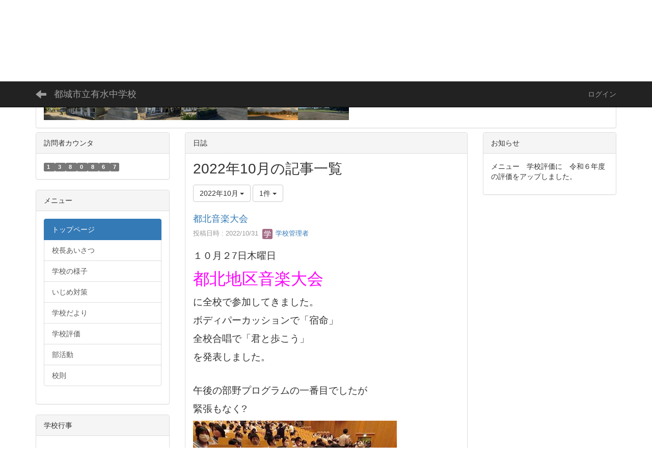

--- FILE ---
content_type: text/html; charset=UTF-8
request_url: https://cms.miyazaki-c.ed.jp/4326/blogs/blog_entries/year_month/21/year_month:2022-10?frame_id=29
body_size: 42313
content:
<!DOCTYPE html>
<html lang="ja" ng-app="NetCommonsApp">
	<head>
		<meta charset="utf-8">
		<meta http-equiv="X-UA-Compatible" content="IE=edge">
		<meta name="viewport" content="width=device-width, initial-scale=1">

		<title>トップページ - 都城市立有水中学校</title>

		<link href="/4326/nc_favicon.ico?1707660674" type="image/x-icon" rel="icon"/><link href="/4326/nc_favicon.ico?1707660674" type="image/x-icon" rel="shortcut icon"/><meta name="description" content="都城市立有水中学校のホームページです。"/><meta name="keywords" content="宮崎,学校,教育,有水中学校,,,"/><meta name="robots" content="index,follow"/><meta name="copyright" content="Copyright © 都城市立有水中学校 All Rights Reserved."/><meta name="author" content="都城市立有水中学校"/>
	<link rel="stylesheet" type="text/css" href="/4326/components/bootstrap/dist/css/bootstrap.min.css?1550073338"/>
	<link rel="stylesheet" type="text/css" href="/4326/components/eonasdan-bootstrap-datetimepicker/build/css/bootstrap-datetimepicker.min.css?1608211521"/>
	<link rel="stylesheet" type="text/css" href="/4326/css/net_commons/style.css?1696852079"/>
<link rel="stylesheet" type="text/css" href="/4326/css/workflow/style.css?1696868187"/><link rel="stylesheet" type="text/css" href="/4326/css/likes/style.css?1696844490"/><link rel="stylesheet" type="text/css" href="/4326/css/categories/style.css?1696834130"/><link rel="stylesheet" type="text/css" href="/4326/css/pages/style.css?1696852984"/><link rel="stylesheet" type="text/css" href="/4326/css/boxes/style.css?1696832924"/><link rel="stylesheet" type="text/css" href="/4326/css/blogs/blogs.css?1705623273"/><link rel="stylesheet" type="text/css" href="/4326/css/menus/style.css?1696845998"/><link rel="stylesheet" type="text/css" href="/4326/css/calendars/calendars.css?1696833828"/><link rel="stylesheet" type="text/css" href="/4326/css/frames/style.css?1696842679"/><link rel="stylesheet" type="text/css" href="/4326/css/users/style.css?1696866957"/><link rel="stylesheet" type="text/css" href="/4326/css/user_attributes/style.css?1696865747"/><link rel="stylesheet" type="text/css" href="/4326/css/wysiwyg/style.css?1696868489"/>
	<link rel="stylesheet" type="text/css" href="/4326/css/bootstrap.min.css?1707660674"/>
	<link rel="stylesheet" type="text/css" href="/4326/theme/Default/css/style.css?1707660674"/>

	<script type="text/javascript" src="/4326/components/jquery/dist/jquery.min.js?1693229950"></script>
	<script type="text/javascript" src="/4326/components/bootstrap/dist/js/bootstrap.min.js?1550073338"></script>
	<script type="text/javascript" src="/4326/components/angular/angular.min.js?1649369438"></script>
	<script type="text/javascript" src="/4326/components/angular-animate/angular-animate.js?1649369438"></script>
	<script type="text/javascript" src="/4326/components/angular-bootstrap/ui-bootstrap-tpls.min.js?1485610379"></script>
	<script type="text/javascript" src="/4326/js/net_commons/base.js?1696852079"></script>

<script>
NetCommonsApp.constant('NC3_URL', '/4326');
NetCommonsApp.constant('LOGIN_USER', {"id":null});
NetCommonsApp.constant('TITLE_ICON_URL', '/4326');
</script>


<script type="text/javascript" src="/4326/js/likes/likes.js?1696844490"></script><script type="text/javascript" src="/4326/js/net_commons/title_icon_picker.js?1696852079"></script><script type="text/javascript" src="/4326/js/boxes/boxes.js?1696832924"></script><script type="text/javascript" src="/4326/js/blogs/blogs.js?1705623273"></script><script type="text/javascript" src="/4326/js/menus/menus.js?1696845998"></script><script type="text/javascript" src="/4326/components/moment/min/moment.min.js?1703673318"></script><script type="text/javascript" src="/4326/components/moment/min/moment-with-locales.min.js?1703673318"></script><script type="text/javascript" src="/4326/js/calendars/calendars.js?1696833828"></script><script type="text/javascript" src="/4326/js/users/users.js?1696866957"></script><script type="text/x-mathjax-config">
//<![CDATA[
MathJax.Hub.Config({
	skipStartupTypeset: true,
	tex2jax: {
		inlineMath: [['$$','$$'], ['\\\\(','\\\\)']],
		displayMath: [['\\\\[','\\\\]']]
	},
	asciimath2jax: {
		delimiters: [['$$','$$']]
	}
});

//]]>
</script><script type="text/javascript" src="/4326/components/MathJax/MathJax.js?config=TeX-MML-AM_CHTML"></script><script type="text/javascript">
//<![CDATA[
$(document).ready(function(){
	MathJax.Hub.Queue(['Typeset', MathJax.Hub, 'nc-container']);
});

//]]>
</script>	</head>

	<body class=" body-nologgedin" ng-controller="NetCommons.base">
		
		

<header id="nc-system-header" class="nc-system-header-nologgedin">
	<nav class="navbar navbar-inverse navbar-fixed-top" role="navigation">
		<div class="container clearfix text-nowrap">
			<div class="navbar-header">
				<button type="button" class="navbar-toggle" data-toggle="collapse" data-target="#nc-system-header-navbar">
					<span class="sr-only">Toggle navigation</span>
					<span class="icon-bar"></span>
					<span class="icon-bar"></span>
					<span class="icon-bar"></span>
				</button>

									<a href="/4326/" class="nc-page-refresh pull-left visible-xs navbar-brand"><span class="glyphicon glyphicon-arrow-left"> </span></a>					<a href="/4326/" class="nc-page-refresh pull-left hidden-xs navbar-brand"><span class="glyphicon glyphicon-arrow-left"> </span></a>				
				<a href="/4326/" class="navbar-brand">都城市立有水中学校</a>			</div>
			<div id="nc-system-header-navbar" class="navbar-collapse collapse">
				<ul class="nav navbar-nav navbar-right">
					
					
					
					
					
																	<li>
							<a href="/4326/auth/login">ログイン</a>						</li>
					
				</ul>
			</div>
		</div>
	</nav>
</header>


<div id="loading" class="nc-loading" ng-show="sending" ng-cloak>
	<img src="/4326/img/net_commons/loading.svg?1696852079" alt=""/></div>

		<main id="nc-container" class="container" ng-init="hashChange()">
			
<header id="container-header">
	
<div class="boxes-1">
	<div id="box-17">
<section class="frame panel panel-default nc-content plugin-announcements">
	
	<div class="panel-body block">
		

	<article>
		<div style="color:#cccccc;text-align:left;"><span style="color:#0000ff;">みやこのじょうしりつ　ありみずちゅうがっこう</span></div>
<div style="color:#cccccc;text-align:left;"><span style="color:#070707;font-size:24pt;font-family:'“ヒラギノ角ゴ ProN W3”', '“Hiragino Kaku Gothic ProN”', sans-serif;background-color:#69b1c9;">都城市立有水中学校</span></div>
<div style="color:#cccccc;text-align:left;"> </div>
<div style="color:#cccccc;"><span style="color:#070707;background-color:#69b1c9;"><span style="font-size:36pt;"><img class="img-responsive nc3-img nc3-img-block" title="" src="https://cms.miyazaki-c.ed.jp/4326/wysiwyg/image/download/1/2972/big" alt="" width="100" height="75" /><img class="img-responsive nc3-img nc3-img-block" title="" src="https://cms.miyazaki-c.ed.jp/4326/wysiwyg/image/download/1/2973/big" alt="" width="100" height="75" /><img class="img-responsive nc3-img nc3-img-block" title="" src="https://cms.miyazaki-c.ed.jp/4326/wysiwyg/image/download/1/2974/big" alt="" width="100" height="75" /><img class="img-responsive nc3-img nc3-img-block" title="" src="https://cms.miyazaki-c.ed.jp/4326/wysiwyg/image/download/1/2975/big" alt="" width="100" height="75" /><img class="img-responsive nc3-img nc3-img-block" title="" src="https://cms.miyazaki-c.ed.jp/4326/wysiwyg/image/download/1/2977/big" alt="" width="99" height="74" /><img class="img-responsive nc3-img nc3-img-block" title="" src="https://cms.miyazaki-c.ed.jp/4326/wysiwyg/image/download/1/2978/big" alt="" width="100" height="75" /></span></span></div>	</article>
	</div>
</section>
</div></div>
</header>

			<div class="row">
				<div id="container-main" role="main" class="col-md-6 col-md-push-3">
<section id="frame-29" class="frame panel panel-default nc-content plugin-blogs">
			<div class="panel-heading clearfix">
						<span>日誌</span>

					</div>
	
	<div class="panel-body block">
		
<article class="blogEntries index " ng-controller="Blogs.Entries" ng-init="init(29)">
	<h1 class="blogs_blogTitle">2022年10月の記事一覧</h1>

	<header class="clearfix blogs_navigation_header">
		<div class="pull-left">
			<span class="dropdown">
				<button class="btn btn-default dropdown-toggle" type="button" id="dropdownMenu1" data-toggle="dropdown" aria-expanded="true">
					<span class="pull-left nc-drop-down-ellipsis">
						2022年10月					</span>
					<span class="pull-right">
						<span class="caret"></span>
					</span>
				</button>
				<ul class="dropdown-menu" role="menu" aria-labelledby="dropdownMenu1">
					<li role="presentation"><a role="menuitem" tabindex="-1" href="/4326/blogs/blog_entries/index/21?frame_id=29">全ての記事</a></li>

											<li role="presentation" class="dropdown-header">カテゴリ</li>

						


	<li>
		<a href="/4326/blogs/blog_entries/index/21/category_id:2?frame_id=29">学校の様子</a>	</li>


					
					<li role="presentation" class="divider"></li>

					<li role="presentation" class="dropdown-header">アーカイブ</li>
					
						<li role="presentation"><a role="menuitem" tabindex="-1" href="/4326/blogs/blog_entries/year_month/21/year_month:2026-01?frame_id=29">2026年1月 (10)</a></li>
					
						<li role="presentation"><a role="menuitem" tabindex="-1" href="/4326/blogs/blog_entries/year_month/21/year_month:2025-12?frame_id=29">2025年12月 (5)</a></li>
					
						<li role="presentation"><a role="menuitem" tabindex="-1" href="/4326/blogs/blog_entries/year_month/21/year_month:2025-11?frame_id=29">2025年11月 (5)</a></li>
					
						<li role="presentation"><a role="menuitem" tabindex="-1" href="/4326/blogs/blog_entries/year_month/21/year_month:2025-10?frame_id=29">2025年10月 (4)</a></li>
					
						<li role="presentation"><a role="menuitem" tabindex="-1" href="/4326/blogs/blog_entries/year_month/21/year_month:2025-09?frame_id=29">2025年9月 (8)</a></li>
					
						<li role="presentation"><a role="menuitem" tabindex="-1" href="/4326/blogs/blog_entries/year_month/21/year_month:2025-08?frame_id=29">2025年8月 (1)</a></li>
					
						<li role="presentation"><a role="menuitem" tabindex="-1" href="/4326/blogs/blog_entries/year_month/21/year_month:2025-07?frame_id=29">2025年7月 (7)</a></li>
					
						<li role="presentation"><a role="menuitem" tabindex="-1" href="/4326/blogs/blog_entries/year_month/21/year_month:2025-06?frame_id=29">2025年6月 (6)</a></li>
					
						<li role="presentation"><a role="menuitem" tabindex="-1" href="/4326/blogs/blog_entries/year_month/21/year_month:2025-05?frame_id=29">2025年5月 (5)</a></li>
					
						<li role="presentation"><a role="menuitem" tabindex="-1" href="/4326/blogs/blog_entries/year_month/21/year_month:2025-04?frame_id=29">2025年4月 (5)</a></li>
					
						<li role="presentation"><a role="menuitem" tabindex="-1" href="/4326/blogs/blog_entries/year_month/21/year_month:2025-03?frame_id=29">2025年3月 (5)</a></li>
					
						<li role="presentation"><a role="menuitem" tabindex="-1" href="/4326/blogs/blog_entries/year_month/21/year_month:2025-02?frame_id=29">2025年2月 (3)</a></li>
					
						<li role="presentation"><a role="menuitem" tabindex="-1" href="/4326/blogs/blog_entries/year_month/21/year_month:2025-01?frame_id=29">2025年1月 (3)</a></li>
					
						<li role="presentation"><a role="menuitem" tabindex="-1" href="/4326/blogs/blog_entries/year_month/21/year_month:2024-12?frame_id=29">2024年12月 (5)</a></li>
					
						<li role="presentation"><a role="menuitem" tabindex="-1" href="/4326/blogs/blog_entries/year_month/21/year_month:2024-11?frame_id=29">2024年11月 (5)</a></li>
					
						<li role="presentation"><a role="menuitem" tabindex="-1" href="/4326/blogs/blog_entries/year_month/21/year_month:2024-10?frame_id=29">2024年10月 (5)</a></li>
					
						<li role="presentation"><a role="menuitem" tabindex="-1" href="/4326/blogs/blog_entries/year_month/21/year_month:2024-09?frame_id=29">2024年9月 (3)</a></li>
					
						<li role="presentation"><a role="menuitem" tabindex="-1" href="/4326/blogs/blog_entries/year_month/21/year_month:2024-08?frame_id=29">2024年8月 (2)</a></li>
					
						<li role="presentation"><a role="menuitem" tabindex="-1" href="/4326/blogs/blog_entries/year_month/21/year_month:2024-07?frame_id=29">2024年7月 (11)</a></li>
					
						<li role="presentation"><a role="menuitem" tabindex="-1" href="/4326/blogs/blog_entries/year_month/21/year_month:2024-06?frame_id=29">2024年6月 (6)</a></li>
					
						<li role="presentation"><a role="menuitem" tabindex="-1" href="/4326/blogs/blog_entries/year_month/21/year_month:2024-05?frame_id=29">2024年5月 (3)</a></li>
					
						<li role="presentation"><a role="menuitem" tabindex="-1" href="/4326/blogs/blog_entries/year_month/21/year_month:2024-04?frame_id=29">2024年4月 (9)</a></li>
					
						<li role="presentation"><a role="menuitem" tabindex="-1" href="/4326/blogs/blog_entries/year_month/21/year_month:2024-03?frame_id=29">2024年3月 (6)</a></li>
					
						<li role="presentation"><a role="menuitem" tabindex="-1" href="/4326/blogs/blog_entries/year_month/21/year_month:2024-02?frame_id=29">2024年2月 (4)</a></li>
					
						<li role="presentation"><a role="menuitem" tabindex="-1" href="/4326/blogs/blog_entries/year_month/21/year_month:2024-01?frame_id=29">2024年1月 (20)</a></li>
					
						<li role="presentation"><a role="menuitem" tabindex="-1" href="/4326/blogs/blog_entries/year_month/21/year_month:2023-12?frame_id=29">2023年12月 (4)</a></li>
					
						<li role="presentation"><a role="menuitem" tabindex="-1" href="/4326/blogs/blog_entries/year_month/21/year_month:2023-11?frame_id=29">2023年11月 (8)</a></li>
					
						<li role="presentation"><a role="menuitem" tabindex="-1" href="/4326/blogs/blog_entries/year_month/21/year_month:2023-10?frame_id=29">2023年10月 (6)</a></li>
					
						<li role="presentation"><a role="menuitem" tabindex="-1" href="/4326/blogs/blog_entries/year_month/21/year_month:2023-09?frame_id=29">2023年9月 (7)</a></li>
					
						<li role="presentation"><a role="menuitem" tabindex="-1" href="/4326/blogs/blog_entries/year_month/21/year_month:2023-08?frame_id=29">2023年8月 (3)</a></li>
					
						<li role="presentation"><a role="menuitem" tabindex="-1" href="/4326/blogs/blog_entries/year_month/21/year_month:2023-07?frame_id=29">2023年7月 (6)</a></li>
					
						<li role="presentation"><a role="menuitem" tabindex="-1" href="/4326/blogs/blog_entries/year_month/21/year_month:2023-06?frame_id=29">2023年6月 (9)</a></li>
					
						<li role="presentation"><a role="menuitem" tabindex="-1" href="/4326/blogs/blog_entries/year_month/21/year_month:2023-05?frame_id=29">2023年5月 (7)</a></li>
					
						<li role="presentation"><a role="menuitem" tabindex="-1" href="/4326/blogs/blog_entries/year_month/21/year_month:2023-04?frame_id=29">2023年4月 (8)</a></li>
					
						<li role="presentation"><a role="menuitem" tabindex="-1" href="/4326/blogs/blog_entries/year_month/21/year_month:2023-03?frame_id=29">2023年3月 (9)</a></li>
					
						<li role="presentation"><a role="menuitem" tabindex="-1" href="/4326/blogs/blog_entries/year_month/21/year_month:2023-02?frame_id=29">2023年2月 (8)</a></li>
					
						<li role="presentation"><a role="menuitem" tabindex="-1" href="/4326/blogs/blog_entries/year_month/21/year_month:2023-01?frame_id=29">2023年1月 (20)</a></li>
					
						<li role="presentation"><a role="menuitem" tabindex="-1" href="/4326/blogs/blog_entries/year_month/21/year_month:2022-12?frame_id=29">2022年12月 (9)</a></li>
					
						<li role="presentation"><a role="menuitem" tabindex="-1" href="/4326/blogs/blog_entries/year_month/21/year_month:2022-11?frame_id=29">2022年11月 (9)</a></li>
					
						<li role="presentation"><a role="menuitem" tabindex="-1" href="/4326/blogs/blog_entries/year_month/21/year_month:2022-10?frame_id=29">2022年10月 (14)</a></li>
					
						<li role="presentation"><a role="menuitem" tabindex="-1" href="/4326/blogs/blog_entries/year_month/21/year_month:2022-09?frame_id=29">2022年9月 (12)</a></li>
					
						<li role="presentation"><a role="menuitem" tabindex="-1" href="/4326/blogs/blog_entries/year_month/21/year_month:2022-08?frame_id=29">2022年8月 (9)</a></li>
					
						<li role="presentation"><a role="menuitem" tabindex="-1" href="/4326/blogs/blog_entries/year_month/21/year_month:2022-07?frame_id=29">2022年7月 (12)</a></li>
					
						<li role="presentation"><a role="menuitem" tabindex="-1" href="/4326/blogs/blog_entries/year_month/21/year_month:2022-06?frame_id=29">2022年6月 (16)</a></li>
					
						<li role="presentation"><a role="menuitem" tabindex="-1" href="/4326/blogs/blog_entries/year_month/21/year_month:2022-05?frame_id=29">2022年5月 (11)</a></li>
					
						<li role="presentation"><a role="menuitem" tabindex="-1" href="/4326/blogs/blog_entries/year_month/21/year_month:2022-04?frame_id=29">2022年4月 (8)</a></li>
					
						<li role="presentation"><a role="menuitem" tabindex="-1" href="/4326/blogs/blog_entries/year_month/21/year_month:2022-03?frame_id=29">2022年3月 (7)</a></li>
					
						<li role="presentation"><a role="menuitem" tabindex="-1" href="/4326/blogs/blog_entries/year_month/21/year_month:2022-02?frame_id=29">2022年2月 (7)</a></li>
					
						<li role="presentation"><a role="menuitem" tabindex="-1" href="/4326/blogs/blog_entries/year_month/21/year_month:2022-01?frame_id=29">2022年1月 (9)</a></li>
					
						<li role="presentation"><a role="menuitem" tabindex="-1" href="/4326/blogs/blog_entries/year_month/21/year_month:2021-12?frame_id=29">2021年12月 (38)</a></li>
					
						<li role="presentation"><a role="menuitem" tabindex="-1" href="/4326/blogs/blog_entries/year_month/21/year_month:2021-11?frame_id=29">2021年11月 (14)</a></li>
					
						<li role="presentation"><a role="menuitem" tabindex="-1" href="/4326/blogs/blog_entries/year_month/21/year_month:2021-10?frame_id=29">2021年10月 (14)</a></li>
					
						<li role="presentation"><a role="menuitem" tabindex="-1" href="/4326/blogs/blog_entries/year_month/21/year_month:2021-09?frame_id=29">2021年9月 (11)</a></li>
					
						<li role="presentation"><a role="menuitem" tabindex="-1" href="/4326/blogs/blog_entries/year_month/21/year_month:2021-08?frame_id=29">2021年8月 (7)</a></li>
					
						<li role="presentation"><a role="menuitem" tabindex="-1" href="/4326/blogs/blog_entries/year_month/21/year_month:2021-07?frame_id=29">2021年7月 (13)</a></li>
					
						<li role="presentation"><a role="menuitem" tabindex="-1" href="/4326/blogs/blog_entries/year_month/21/year_month:2021-06?frame_id=29">2021年6月 (18)</a></li>
					
						<li role="presentation"><a role="menuitem" tabindex="-1" href="/4326/blogs/blog_entries/year_month/21/year_month:2021-05?frame_id=29">2021年5月 (12)</a></li>
					
						<li role="presentation"><a role="menuitem" tabindex="-1" href="/4326/blogs/blog_entries/year_month/21/year_month:2021-04?frame_id=29">2021年4月 (15)</a></li>
					
						<li role="presentation"><a role="menuitem" tabindex="-1" href="/4326/blogs/blog_entries/year_month/21/year_month:2021-03?frame_id=29">2021年3月 (12)</a></li>
					
						<li role="presentation"><a role="menuitem" tabindex="-1" href="/4326/blogs/blog_entries/year_month/21/year_month:2021-02?frame_id=29">2021年2月 (10)</a></li>
					
						<li role="presentation"><a role="menuitem" tabindex="-1" href="/4326/blogs/blog_entries/year_month/21/year_month:2021-01?frame_id=29">2021年1月 (11)</a></li>
					
						<li role="presentation"><a role="menuitem" tabindex="-1" href="/4326/blogs/blog_entries/year_month/21/year_month:2020-12?frame_id=29">2020年12月 (16)</a></li>
					
						<li role="presentation"><a role="menuitem" tabindex="-1" href="/4326/blogs/blog_entries/year_month/21/year_month:2020-11?frame_id=29">2020年11月 (14)</a></li>
					
						<li role="presentation"><a role="menuitem" tabindex="-1" href="/4326/blogs/blog_entries/year_month/21/year_month:2020-10?frame_id=29">2020年10月 (15)</a></li>
					
						<li role="presentation"><a role="menuitem" tabindex="-1" href="/4326/blogs/blog_entries/year_month/21/year_month:2020-09?frame_id=29">2020年9月 (8)</a></li>
					
						<li role="presentation"><a role="menuitem" tabindex="-1" href="/4326/blogs/blog_entries/year_month/21/year_month:2020-08?frame_id=29">2020年8月 (9)</a></li>
					
						<li role="presentation"><a role="menuitem" tabindex="-1" href="/4326/blogs/blog_entries/year_month/21/year_month:2020-07?frame_id=29">2020年7月 (13)</a></li>
					
						<li role="presentation"><a role="menuitem" tabindex="-1" href="/4326/blogs/blog_entries/year_month/21/year_month:2020-06?frame_id=29">2020年6月 (15)</a></li>
					
						<li role="presentation"><a role="menuitem" tabindex="-1" href="/4326/blogs/blog_entries/year_month/21/year_month:2020-05?frame_id=29">2020年5月 (13)</a></li>
					
						<li role="presentation"><a role="menuitem" tabindex="-1" href="/4326/blogs/blog_entries/year_month/21/year_month:2020-04?frame_id=29">2020年4月 (6)</a></li>
					
						<li role="presentation"><a role="menuitem" tabindex="-1" href="/4326/blogs/blog_entries/year_month/21/year_month:2020-03?frame_id=29">2020年3月 (0)</a></li>
					
						<li role="presentation"><a role="menuitem" tabindex="-1" href="/4326/blogs/blog_entries/year_month/21/year_month:2020-02?frame_id=29">2020年2月 (0)</a></li>
					
						<li role="presentation"><a role="menuitem" tabindex="-1" href="/4326/blogs/blog_entries/year_month/21/year_month:2020-01?frame_id=29">2020年1月 (0)</a></li>
					
						<li role="presentation"><a role="menuitem" tabindex="-1" href="/4326/blogs/blog_entries/year_month/21/year_month:2019-12?frame_id=29">2019年12月 (1)</a></li>
					
						<li role="presentation"><a role="menuitem" tabindex="-1" href="/4326/blogs/blog_entries/year_month/21/year_month:2019-11?frame_id=29">2019年11月 (3)</a></li>
					
						<li role="presentation"><a role="menuitem" tabindex="-1" href="/4326/blogs/blog_entries/year_month/21/year_month:2019-10?frame_id=29">2019年10月 (1)</a></li>
					
						<li role="presentation"><a role="menuitem" tabindex="-1" href="/4326/blogs/blog_entries/year_month/21/year_month:2019-09?frame_id=29">2019年9月 (2)</a></li>
					
						<li role="presentation"><a role="menuitem" tabindex="-1" href="/4326/blogs/blog_entries/year_month/21/year_month:2019-08?frame_id=29">2019年8月 (0)</a></li>
					
						<li role="presentation"><a role="menuitem" tabindex="-1" href="/4326/blogs/blog_entries/year_month/21/year_month:2019-07?frame_id=29">2019年7月 (4)</a></li>
					
						<li role="presentation"><a role="menuitem" tabindex="-1" href="/4326/blogs/blog_entries/year_month/21/year_month:2019-06?frame_id=29">2019年6月 (1)</a></li>
									</ul>
			</span>
			
<span class="btn-group">
	<button type="button" class="btn btn-default dropdown-toggle" data-toggle="dropdown" aria-expanded="false">
		1件		<span class="caret"></span>
	</button>
	<ul class="dropdown-menu" role="menu">
					<li>
				<a href="/4326/blogs/blog_entries/year_month/21/limit:1/year_month:2022-10?frame_id=29">1件</a>			</li>
					<li>
				<a href="/4326/blogs/blog_entries/year_month/21/limit:5/year_month:2022-10?frame_id=29">5件</a>			</li>
					<li>
				<a href="/4326/blogs/blog_entries/year_month/21/limit:10/year_month:2022-10?frame_id=29">10件</a>			</li>
					<li>
				<a href="/4326/blogs/blog_entries/year_month/21/limit:20/year_month:2022-10?frame_id=29">20件</a>			</li>
					<li>
				<a href="/4326/blogs/blog_entries/year_month/21/limit:50/year_month:2022-10?frame_id=29">50件</a>			</li>
					<li>
				<a href="/4326/blogs/blog_entries/year_month/21/limit:100/year_month:2022-10?frame_id=29">100件</a>			</li>
			</ul>
</span>
			

		</div>

		
	</header>

			<div class="nc-content-list">
			
				<article class="blogs_entry" ng-controller="Blogs.Entries.Entry">
					<h2 class="blogs_entry_title">
												<a href="/4326/blogs/blog_entries/view/21/621f1b1e712585f927c0c924b2e19eaa?frame_id=29">都北音楽大会</a>											</h2>
					<div class="blogs_entry_meta">
	<div>

		投稿日時 : 2022/10/31&nbsp;

		<a href="#" ng-controller="Users.controller" title="学校管理者"><img src="/4326/users/users/download/2/avatar/thumb?" class="user-avatar-xs" alt=""/> 学校管理者</a>&nbsp;

		
	</div>
</div>

					<div class="clearfix blogs_entry_body1">
						<p><span style="font-size:14pt;">１０月２7日木曜日　</span></p>
<p><span style="font-size:14pt;"><span style="color:#ff00ff;font-size:24pt;">都北地区音楽大会</span></span></p>
<p><span style="font-size:14pt;">に全校で参加してきました。</span></p>
<p><span style="font-size:14pt;">ボディパーカッションで「宿命」</span></p>
<p><span style="font-size:14pt;">全校合唱で「君と歩こう」</span></p>
<p><span style="font-size:14pt;">を発表しました。</span></p>
<p> </p>
<p><span style="font-size:14pt;">午後の部野プログラムの一番目でしたが</span></p>
<p><span style="font-size:14pt;">緊張もなく?</span></p>
<p><span style="font-size:14pt;"><img class="img-responsive nc3-img nc3-img-block" title="" src="https://cms.miyazaki-c.ed.jp/4326/wysiwyg/image/download/1/2640/big" alt="" /></span></p>
<p><span style="font-size:14pt;"><img class="img-responsive nc3-img nc3-img-block" title="" src="https://cms.miyazaki-c.ed.jp/4326/wysiwyg/image/download/1/2641/big" alt="" /></span></p>
<p><span style="font-size:14pt;"><img class="img-responsive nc3-img nc3-img-block" title="" src="https://cms.miyazaki-c.ed.jp/4326/wysiwyg/image/download/1/2642/big" alt="" /></span></p>
<p><span style="font-size:14pt;"><img class="img-responsive nc3-img nc3-img-block" title="" src="https://cms.miyazaki-c.ed.jp/4326/wysiwyg/image/download/1/2643/big" alt="" /></span></p>
<p><span style="font-size:14pt;">こんなステージで</span></p>
<p><span style="font-size:14pt;"><img class="img-responsive nc3-img nc3-img-block" title="" src="https://cms.miyazaki-c.ed.jp/4326/wysiwyg/image/download/1/2644/big" alt="" /></span></p>
<p><span style="font-size:14pt;"><img class="img-responsive nc3-img nc3-img-block" title="" src="https://cms.miyazaki-c.ed.jp/4326/wysiwyg/image/download/1/2645/big" alt="" /></span></p>
<p><span style="font-size:14pt;"><img class="img-responsive nc3-img nc3-img-block" title="" src="https://cms.miyazaki-c.ed.jp/4326/wysiwyg/image/download/1/2646/big" alt="" /></span></p>
<p><span style="font-size:14pt;">練習の成果が出ましたね。</span></p>					</div>
										<div class="clearfix blogs_entry_reaction">
	<div class="pull-left">
		
											
		<div class="pull-left">
							<span class="blogs__content-comment-count">
					</span>
					</div>

		<div class="pull-left">
					</div>
	</div>
</div>
				</article>

			
			
	<nav class="text-center">
		<ul class="pagination">
			
			<li class="active"><a>1</a></li><li><a href="/4326/blogs/blog_entries/year_month/limit:1/year_month:2022-10/page:2?frame_id=29">2</a></li><li><a href="/4326/blogs/blog_entries/year_month/limit:1/year_month:2022-10/page:3?frame_id=29">3</a></li><li><a href="/4326/blogs/blog_entries/year_month/limit:1/year_month:2022-10/page:4?frame_id=29">4</a></li><li><a href="/4326/blogs/blog_entries/year_month/limit:1/year_month:2022-10/page:5?frame_id=29">5</a></li><li><a href="/4326/blogs/blog_entries/year_month/limit:1/year_month:2022-10/page:6?frame_id=29">6</a></li><li><a href="/4326/blogs/blog_entries/year_month/limit:1/year_month:2022-10/page:7?frame_id=29">7</a></li><li><a href="/4326/blogs/blog_entries/year_month/limit:1/year_month:2022-10/page:8?frame_id=29">8</a></li><li><a href="/4326/blogs/blog_entries/year_month/limit:1/year_month:2022-10/page:9?frame_id=29">9</a></li>
			<li><a href="/4326/blogs/blog_entries/year_month/limit:1/year_month:2022-10/page:14?frame_id=29" rel="last">»</a></li>		</ul>
	</nav>
		</div>
	
</article>
	</div>
</section>
</div>
				
<div id="container-major" class="col-md-3 col-md-pull-6">
	
<div class="boxes-2">
	<div id="box-18">
<section class="frame panel panel-default nc-content plugin-access-counters">
			<div class="panel-heading clearfix">
						<span>訪問者カウンタ</span>

					</div>
	
	<div class="panel-body block">
		
<div>
				<span class="label label-default">
			1		</span>
			<span class="label label-default">
			3		</span>
			<span class="label label-default">
			8		</span>
			<span class="label label-default">
			0		</span>
			<span class="label label-default">
			8		</span>
			<span class="label label-default">
			6		</span>
			<span class="label label-default">
			7		</span>
	</div>
	</div>
</section>

<section class="frame panel panel-default nc-content plugin-menus">
			<div class="panel-heading clearfix">
						<span>メニュー</span>

					</div>
	
	<div class="panel-body block">
		<nav ng-controller="MenusController"><div class="list-group"><a href="/4326/" id="MenuFramesPageMajor514" class="list-group-item clearfix menu-tree-0 active"><span class="pull-left">トップページ</span><span class="pull-right"></span></a><a href="/4326/校長あいさつ" id="MenuFramesPageMajor5126" class="list-group-item clearfix menu-tree-0"><span class="pull-left">校長あいさつ</span><span class="pull-right"></span></a><a href="/4326/学校の様子" id="MenuFramesPageMajor5111" class="list-group-item clearfix menu-tree-0"><span class="pull-left">学校の様子</span><span class="pull-right"></span></a><a href="/4326/いじめ対策" id="MenuFramesPageMajor5128" class="list-group-item clearfix menu-tree-0"><span class="pull-left">いじめ対策</span><span class="pull-right"></span></a><a href="/4326/学校だより" id="MenuFramesPageMajor5110" class="list-group-item clearfix menu-tree-0"><span class="pull-left">学校だより</span><span class="pull-right"></span></a><a href="/4326/学校評価" id="MenuFramesPageMajor5124" class="list-group-item clearfix menu-tree-0"><span class="pull-left">学校評価</span><span class="pull-right"></span></a><a href="/4326/交通アクセス" id="MenuFramesPageMajor5114" class="list-group-item clearfix menu-tree-0"><span class="pull-left">部活動</span><span class="pull-right"></span></a><a href="/4326/校則" id="MenuFramesPageMajor5125" class="list-group-item clearfix menu-tree-0"><span class="pull-left">校則</span><span class="pull-right"></span></a></div></nav>	</div>
</section>

<section class="frame panel panel-default nc-content plugin-calendars">
			<div class="panel-heading clearfix">
						<span>学校行事</span>

					</div>
	
	<div class="panel-body block">
		
<article ng-controller="CalendarsDetailEdit" class="block-setting-body">

	<div class="row">
		<div class="col-xs-12 text-center calendar-smonthly-div calendar-small-title">
			<a href="/4326/calendars/calendars/index/?page_id=4&amp;frame_id=10&amp;style=largemonthly"><div class="h2"><small>2026年</small> 1月</div></a>		</div>
	</div>

	<div class="calendar-smonthly-div">
		<table>
			<tbody>
			<tr>
				<td class='calendar-col-small-day-head'><span class='calendar-sunday h4'>日</span></td>
				<td class='calendar-col-small-day-head'><span class='h4'>月</span></td>
				<td class='calendar-col-small-day-head'><span class='h4'>火</span></td>
				<td class='calendar-col-small-day-head'><span class='h4'>水</span></td>
				<td class='calendar-col-small-day-head'><span class='h4'>木</span></td>
				<td class='calendar-col-small-day-head'><span class='h4'>金</span></td>
				<td class='calendar-col-small-day-head'><span class='calendar-saturday h4'>土</span></td>
			</tr>
			<tr><td class='calendar-col-small-day calendar-out-of-range calendar-plan-list' data-url='/4326/calendars/calendars/index?page_id=4&frame_id=10&style=daily&tab=list&year=2025&month=12&day=28'><div><span class='text-center text-muted'>28</span></div><div>&nbsp</div></td><td class='calendar-col-small-day calendar-out-of-range calendar-plan-list' data-url='/4326/calendars/calendars/index?page_id=4&frame_id=10&style=daily&tab=list&year=2025&month=12&day=29'><div><span class='text-center text-muted'>29</span></div><div>&nbsp</div></td><td class='calendar-col-small-day calendar-out-of-range calendar-plan-list' data-url='/4326/calendars/calendars/index?page_id=4&frame_id=10&style=daily&tab=list&year=2025&month=12&day=30'><div><span class='text-center text-muted'>30</span></div><div>&nbsp</div></td><td class='calendar-col-small-day calendar-out-of-range calendar-plan-list' data-url='/4326/calendars/calendars/index?page_id=4&frame_id=10&style=daily&tab=list&year=2025&month=12&day=31'><div><span class='text-center text-muted'>31</span></div><div>&nbsp</div></td><td class='calendar-col-small-day calendar-plan-list ' data-url='/4326/calendars/calendars/index?page_id=4&frame_id=10&style=daily&tab=list&year=2026&month=1&day=1'><div><span class='text-center calendar-sunday'>1</span></div><div>&nbsp</div></td><td class='calendar-col-small-day calendar-plan-list ' data-url='/4326/calendars/calendars/index?page_id=4&frame_id=10&style=daily&tab=list&year=2026&month=1&day=2'><div><span class='text-center '>2</span></div><div>&nbsp</div></td><td class='calendar-col-small-day calendar-plan-list ' data-url='/4326/calendars/calendars/index?page_id=4&frame_id=10&style=daily&tab=list&year=2026&month=1&day=3'><div><span class='text-center calendar-saturday'>3</span></div><div>&nbsp</div></td></tr><tr><td class='calendar-col-small-day calendar-plan-list ' data-url='/4326/calendars/calendars/index?page_id=4&frame_id=10&style=daily&tab=list&year=2026&month=1&day=4'><div><span class='text-center calendar-sunday'>4</span></div><div>&nbsp</div></td><td class='calendar-col-small-day calendar-plan-list ' data-url='/4326/calendars/calendars/index?page_id=4&frame_id=10&style=daily&tab=list&year=2026&month=1&day=5'><div><span class='text-center '>5</span></div><div>&nbsp</div></td><td class='calendar-col-small-day calendar-plan-list ' data-url='/4326/calendars/calendars/index?page_id=4&frame_id=10&style=daily&tab=list&year=2026&month=1&day=6'><div><span class='text-center '>6</span></div><div>&nbsp</div></td><td class='calendar-col-small-day calendar-plan-list ' data-url='/4326/calendars/calendars/index?page_id=4&frame_id=10&style=daily&tab=list&year=2026&month=1&day=7'><div><span class='text-center '>7</span></div><div><span class="badge">1</span></div></td><td class='calendar-col-small-day calendar-plan-list ' data-url='/4326/calendars/calendars/index?page_id=4&frame_id=10&style=daily&tab=list&year=2026&month=1&day=8'><div><span class='text-center '>8</span></div><div><span class="badge">1</span></div></td><td class='calendar-col-small-day calendar-plan-list ' data-url='/4326/calendars/calendars/index?page_id=4&frame_id=10&style=daily&tab=list&year=2026&month=1&day=9'><div><span class='text-center '>9</span></div><div><span class="badge">2</span></div></td><td class='calendar-col-small-day calendar-plan-list ' data-url='/4326/calendars/calendars/index?page_id=4&frame_id=10&style=daily&tab=list&year=2026&month=1&day=10'><div><span class='text-center calendar-saturday'>10</span></div><div>&nbsp</div></td></tr><tr><td class='calendar-col-small-day calendar-plan-list ' data-url='/4326/calendars/calendars/index?page_id=4&frame_id=10&style=daily&tab=list&year=2026&month=1&day=11'><div><span class='text-center calendar-sunday'>11</span></div><div>&nbsp</div></td><td class='calendar-col-small-day calendar-plan-list ' data-url='/4326/calendars/calendars/index?page_id=4&frame_id=10&style=daily&tab=list&year=2026&month=1&day=12'><div><span class='text-center calendar-sunday'>12</span></div><div>&nbsp</div></td><td class='calendar-col-small-day calendar-plan-list ' data-url='/4326/calendars/calendars/index?page_id=4&frame_id=10&style=daily&tab=list&year=2026&month=1&day=13'><div><span class='text-center '>13</span></div><div>&nbsp</div></td><td class='calendar-col-small-day calendar-plan-list ' data-url='/4326/calendars/calendars/index?page_id=4&frame_id=10&style=daily&tab=list&year=2026&month=1&day=14'><div><span class='text-center '>14</span></div><div>&nbsp</div></td><td class='calendar-col-small-day calendar-plan-list ' data-url='/4326/calendars/calendars/index?page_id=4&frame_id=10&style=daily&tab=list&year=2026&month=1&day=15'><div><span class='text-center '>15</span></div><div>&nbsp</div></td><td class='calendar-col-small-day calendar-plan-list ' data-url='/4326/calendars/calendars/index?page_id=4&frame_id=10&style=daily&tab=list&year=2026&month=1&day=16'><div><span class='text-center '>16</span></div><div>&nbsp</div></td><td class='calendar-col-small-day calendar-plan-list ' data-url='/4326/calendars/calendars/index?page_id=4&frame_id=10&style=daily&tab=list&year=2026&month=1&day=17'><div><span class='text-center calendar-saturday'>17</span></div><div>&nbsp</div></td></tr><tr><td class='calendar-col-small-day calendar-plan-list ' data-url='/4326/calendars/calendars/index?page_id=4&frame_id=10&style=daily&tab=list&year=2026&month=1&day=18'><div><span class='text-center calendar-sunday'>18</span></div><div><span class="badge">1</span></div></td><td class='calendar-col-small-day calendar-plan-list ' data-url='/4326/calendars/calendars/index?page_id=4&frame_id=10&style=daily&tab=list&year=2026&month=1&day=19'><div><span class='text-center '>19</span></div><div><span class="badge">2</span></div></td><td class='calendar-col-small-day calendar-plan-list ' data-url='/4326/calendars/calendars/index?page_id=4&frame_id=10&style=daily&tab=list&year=2026&month=1&day=20'><div><span class='text-center '>20</span></div><div><span class="badge">2</span></div></td><td class='calendar-col-small-day calendar-plan-list ' data-url='/4326/calendars/calendars/index?page_id=4&frame_id=10&style=daily&tab=list&year=2026&month=1&day=21'><div><span class='text-center '>21</span></div><div><span class="badge">1</span></div></td><td class='calendar-col-small-day calendar-plan-list ' data-url='/4326/calendars/calendars/index?page_id=4&frame_id=10&style=daily&tab=list&year=2026&month=1&day=22'><div><span class='text-center '>22</span></div><div><span class="badge">1</span></div></td><td class='calendar-col-small-day calendar-plan-list ' data-url='/4326/calendars/calendars/index?page_id=4&frame_id=10&style=daily&tab=list&year=2026&month=1&day=23'><div><span class='text-center '>23</span></div><div>&nbsp</div></td><td class='calendar-col-small-day calendar-plan-list ' data-url='/4326/calendars/calendars/index?page_id=4&frame_id=10&style=daily&tab=list&year=2026&month=1&day=24'><div><span class='text-center calendar-saturday'>24</span></div><div>&nbsp</div></td></tr><tr><td class='calendar-col-small-day calendar-plan-list ' data-url='/4326/calendars/calendars/index?page_id=4&frame_id=10&style=daily&tab=list&year=2026&month=1&day=25'><div><span class='text-center calendar-sunday'>25</span></div><div>&nbsp</div></td><td class='calendar-col-small-day calendar-plan-list ' data-url='/4326/calendars/calendars/index?page_id=4&frame_id=10&style=daily&tab=list&year=2026&month=1&day=26'><div><span class='text-center '>26</span></div><div>&nbsp</div></td><td class='calendar-col-small-day calendar-plan-list ' data-url='/4326/calendars/calendars/index?page_id=4&frame_id=10&style=daily&tab=list&year=2026&month=1&day=27'><div><span class='text-center '>27</span></div><div>&nbsp</div></td><td class='calendar-col-small-day calendar-plan-list ' data-url='/4326/calendars/calendars/index?page_id=4&frame_id=10&style=daily&tab=list&year=2026&month=1&day=28'><div><span class='text-center '>28</span></div><div><span class="badge">1</span></div></td><td class='calendar-col-small-day calendar-plan-list calendar-tbl-td-today' data-url='/4326/calendars/calendars/index?page_id=4&frame_id=10&style=daily&tab=list&year=2026&month=1&day=29'><div><span class='text-center '>29</span></div><div><span class="badge">1</span></div></td><td class='calendar-col-small-day calendar-plan-list ' data-url='/4326/calendars/calendars/index?page_id=4&frame_id=10&style=daily&tab=list&year=2026&month=1&day=30'><div><span class='text-center '>30</span></div><div>&nbsp</div></td><td class='calendar-col-small-day calendar-plan-list ' data-url='/4326/calendars/calendars/index?page_id=4&frame_id=10&style=daily&tab=list&year=2026&month=1&day=31'><div><span class='text-center calendar-saturday'>31</span></div><div>&nbsp</div></td></tr>			</tbody>
		</table>
	  </div>
</article>
	</div>
</section>

<section class="frame panel panel-default nc-content plugin-announcements">
			<div class="panel-heading clearfix">
						<span>都城市立有水中学校</span>

					</div>
	
	<div class="panel-body block">
		

	<article>
		<div>〒885-1311</div>
<div>宮崎県都城市高城町有水3656番地1<br />
電話番号  0986-59-9307<br />
FAX         0986-59-9312<br />
本Webページの著作権は、有水中学校が有します。無断で、文章・画像などの複製・転載を禁じます。 </div>
	</article>
	</div>
</section>
</div></div>
</div>


				
<div id="container-minor" class="col-md-3">
	
<div class="boxes-4">
	<div id="box-19">
<section class="frame panel panel-default nc-content plugin-announcements">
			<div class="panel-heading clearfix">
						<span>お知らせ</span>

					</div>
	
	<div class="panel-body block">
		

	<article>
		<p>メニュー　学校評価に　令和６年度の評価をアップしました。</p>	</article>
	</div>
</section>
</div></div>
</div>
			</div>

					</main>

		<footer id="nc-system-footer" role="contentinfo">
	<div class="box-footer">
		<div class="copyright">Powered by NetCommons</div>
	</div>
</footer>

<script type="text/javascript">
$(function() {
	$(document).on('keypress', 'input:not(.allow-submit)', function(event) {
		return event.which !== 13;
	});
	$('article > blockquote').css('display', 'none');
	$('<button class="btn btn-default nc-btn-blockquote"><span class="glyphicon glyphicon-option-horizontal" aria-hidden="true"></span> </button>')
		.insertBefore('article > blockquote').on('click', function(event) {
			$(this).next('blockquote').toggle();
		});
});
</script>

			</body>
</html>
